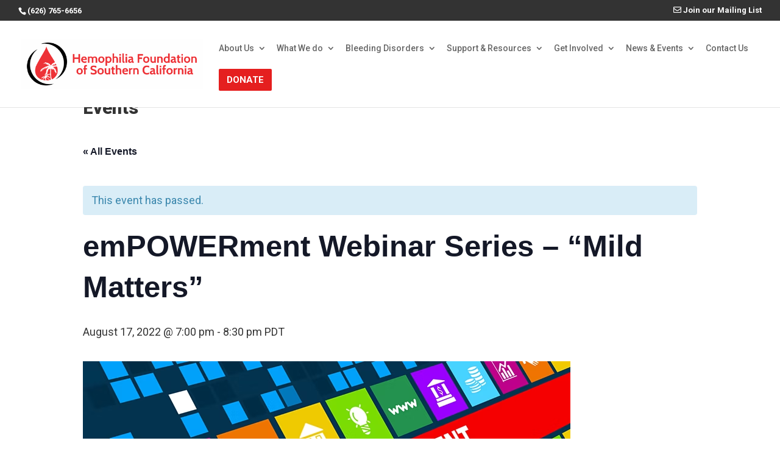

--- FILE ---
content_type: text/css
request_url: https://hemosocal.org/wp-content/themes/hemosocal/style.css?ver=4.27.5
body_size: 1182
content:
/* 
Theme Name:		 hemosocal
Theme URI:		 https://designsbyanthea.com
Description:	 Hemosocal theme
Author:			 Designs by Anthea
Author URI:		 https://designsbyanthea.com/
Template:		 Divi
Version:		 1.0.0
Text Domain:	 hemosocal
*/


body{
	font-weight: 400;
}

h1{
	font-weight: 800!important;
}

#logo {
    max-height: 82px!important;
}


#top-menu li {
    font-weight: 500;
	padding-right: 11px;
}

#top-menu li li a{
font-size: 14px!important;
}

.et_pb_posts a.more-link {
    text-transform: capitalize;
}

.modern-list-style ul{
    padding: 0;
}

.modern-list-style li {
    list-style: none;
/*     border-bottom: 1px #ccc solid; */
    padding: 14px 10px;
}

.modern-list-style li:nth-child( odd ) {
    background: #f7f7f7;
}


.blog-staff h2.entry-title{
	padding-bottom: 0;
}

.blog-staff .et_pb_post{
	background: transparent;
	border: none;
}

.blog-staff.research .et_pb_post {
    padding: 30px;
    box-shadow: 0 0.1rem 1.71rem rgb(0 0 0 / 12%);
    border-radius: 9px;
}


.blog-staff.research .et_pb_post:hover {
    box-shadow: 0 1.1rem 1.71rem rgb(0 0 0 / 6%);
}

.blog-staff.research .et_pb_post .entry-featured-image-url{
	margin-bottom: 0;
}

.blog-staff.research .et_pb_post a.more-link {
    display: inline-block;
	text-decoration: underline;
	padding: 8px 15px;
    background: #f2d2d2;
    border-radius: 3px;
    color: #323232;
    margin-top: 10px;
}

.blog-staff.research h2:hover {
    color: #000;
}

.blog-staff.research .et_pb_post a img{
	width: 98px;
	height: auto;
}

.blog-staff.research.other .et_pb_post a img{
	width: 100px;
	height: 100px;
}

.blog-staff.research .et_pb_post .entry-featured-image-url {
    display: inline-block;
/*     margin-bottom: 30px; */
    float: left;
    margin-right: 30px;
}

.cta a.wp-block-button__link{
	background: #e51f1f;
	border-radius: 2px;
    padding: 10px 26px;
    text-transform: uppercase;
	
}

.modern-list-style ul.adobe-file li a:after, .modern-list-style ul li.adobe-file a:after {
	content: '\f1c1';
	font-family: "Font Awesome 5 Free";
	margin-left: 5px;
}


.modern-list-style ul.outbound-link li a:after, .modern-list-style ul li.outbound-link a:after {
	content: '\f35d';
	font-family: "Font Awesome 5 Free";
	margin-left: 5px;
}

ul.modern-list-style{
	padding: 0;
}

#status{
	
}


#status ul li:before{
	padding: 5px 10px;
    border-radius: 3px;
    color: #fff;
    margin-right: 8px;
}


#status ul li.virtual:before{
	background-color: #f3b041;
	content:'Virtual';

}

#status ul li.canceled:before{
	background-color: #e93d62;
	content:'Canceled';
}

#status ul li.tbd:before{
	background-color: #dadada;
	content: 'TBD';
}

@media (max-width: 1460px) {
	#top-menu li a {
    font-size: 14px!important;
}
	
	#top-menu li {
    padding-right: 13px;
}
}


#sidebar-nav #nav_menu-6 {
    padding: 0;
    background: #f3f2f2;
}

#sidebar-nav #nav_menu-6 ul li{
	border-bottom: 1px solid #efecf1;
	padding: 6px 30px 6px;
    margin-bottom: 0;

}

#sidebar-nav #nav_menu-6 ul li:hover{
	background: #e4dddf;
}

/* #main-content a{
	text-decoration: underline;
} */


h1.events-page-title {
    margin-bottom: 30px;
    font-weight: 700;
	font-size: 29px;
}

.tribe-common .tribe-common-c-btn{
	background: #e51f1f;
}

.tribe-common .tribe-common-c-btn:hover{
	background: #d81e1e;
}

.tribe-events .tribe-events-c-ical__link{
	border: 1px solid #e51f1f;
	color: #e51f1f;
}

.tribe-common .tribe-common-c-svgicon {
    color: #e51f1f;
}

.tribe-events .tribe-events-c-ical__link:hover{
	background: #e51f1f;
}

.single-tribe_events .tribe-events-event-meta {
    background: transparent;
    border: none;
}

.tribe-events-event-meta .tribe-events-meta-group {
    padding: 0 4% 0 0;
}

.tribe-ext-events-control-single-notice--live {
    float: right;
}

h1.tribe-events-single-event-title {
    font-weight: 700;
	font-size: 2.7em!important;
}

dt.tribe-events-event-url-label {
    display: none;
}

dd.tribe-events-event-url a {
    background: #e51f1f;
    padding: 10px 15px;
    display: inline-block;
    margin-top: 16px;
    border-radius: 3px;
    color: #fff!important;
    text-transform: uppercase;
    letter-spacing: 1px;
    font-size: 14px;
    width: 270px;
    text-align: center;
    max-width: 270px;
}


h2.entry-title.title1.summary {
    margin-top: 20px;
	margin-bottom: -10px;
}

h2.entry-title.title1.summary:hover{
	color: #000;
}

.single-tribe_events a.tribe-events-gcal, 
.single-tribe_events a.tribe-events-gcal:hover, .single-tribe_events a.tribe-events-ical, .single-tribe_events a.tribe-events-ical:hover{
	color: #654545;
    padding: 10px 15px;
    border: 1px solid #654545
}

.tribe-ext-events-control-text--blue{
	color: #654545;
}

#events-home .ecs-event-posts{
/*     border: 1px solid #ccc; */
    padding-top: 15px;
}

.hospital-list{
	padding: 1em;
	border: 2px solid #ccc;
	border-radius: 4px;
}

.wpls-logo-showcase .wpls-logo-cnt.slick-slide img{
	max-width: 71%;
}


.pink-button{
	display: inline-block;
	text-decoration: underline;
	padding: 8px 15px;
    background: #f2d2d2;
    border-radius: 5px;
    color: #323232;
    margin-top: 10px;
}

.pink-button.full{
	width: 70%;
}

span#et-info-email {
    display: none;
}

#newsroom .et_pb_post {
    box-shadow: 0 0.1rem 1.71rem rgb(0 0 0 / 12%);
    border-radius: 9px;
}

#newsroom .et_pb_blog_grid .et_pb_post {
    padding: 20px;
}

.blog-staff.research p.post-meta {
    display: none;
}

.subscribe .et_pb_tabs_controls li a {
    padding: 13px 30px;
}

.subscribe  ul.et_pb_tabs_controls {
    background-color: transparent;
}

#footer-copyright a{
	color: #dac9c9;
    font-weight: 500;
}

.eventDate-ecs-icon:before, .eventTime-ecs-icon:before, .callout_date {
    color: #654545!important;
}

.tribe-events-meta-group.tribe-events-meta-group-details, 
.tribe-events-event-meta .tribe-events-meta-group {
    margin-top: 30px!important;
}

.tribe-events-meta-group.tribe-events-meta-group-gmap {
    border-top: none;
}

.categories-ecs-icon:before, .price-ecs-icon:before {
    color: #333;
}